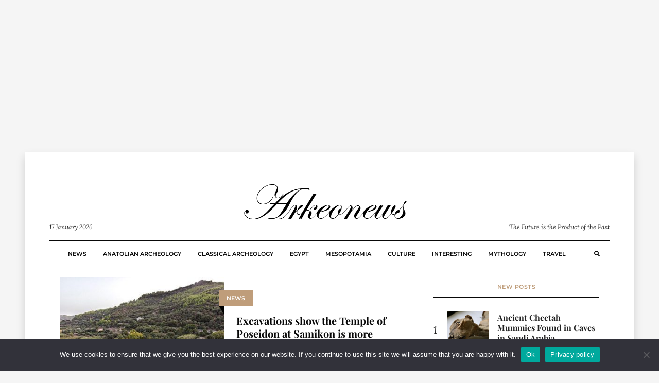

--- FILE ---
content_type: text/html; charset=utf-8
request_url: https://www.google.com/recaptcha/api2/aframe
body_size: 267
content:
<!DOCTYPE HTML><html><head><meta http-equiv="content-type" content="text/html; charset=UTF-8"></head><body><script nonce="TDejz94cqdHoLTpvS3rOZw">/** Anti-fraud and anti-abuse applications only. See google.com/recaptcha */ try{var clients={'sodar':'https://pagead2.googlesyndication.com/pagead/sodar?'};window.addEventListener("message",function(a){try{if(a.source===window.parent){var b=JSON.parse(a.data);var c=clients[b['id']];if(c){var d=document.createElement('img');d.src=c+b['params']+'&rc='+(localStorage.getItem("rc::a")?sessionStorage.getItem("rc::b"):"");window.document.body.appendChild(d);sessionStorage.setItem("rc::e",parseInt(sessionStorage.getItem("rc::e")||0)+1);localStorage.setItem("rc::h",'1768688525532');}}}catch(b){}});window.parent.postMessage("_grecaptcha_ready", "*");}catch(b){}</script></body></html>